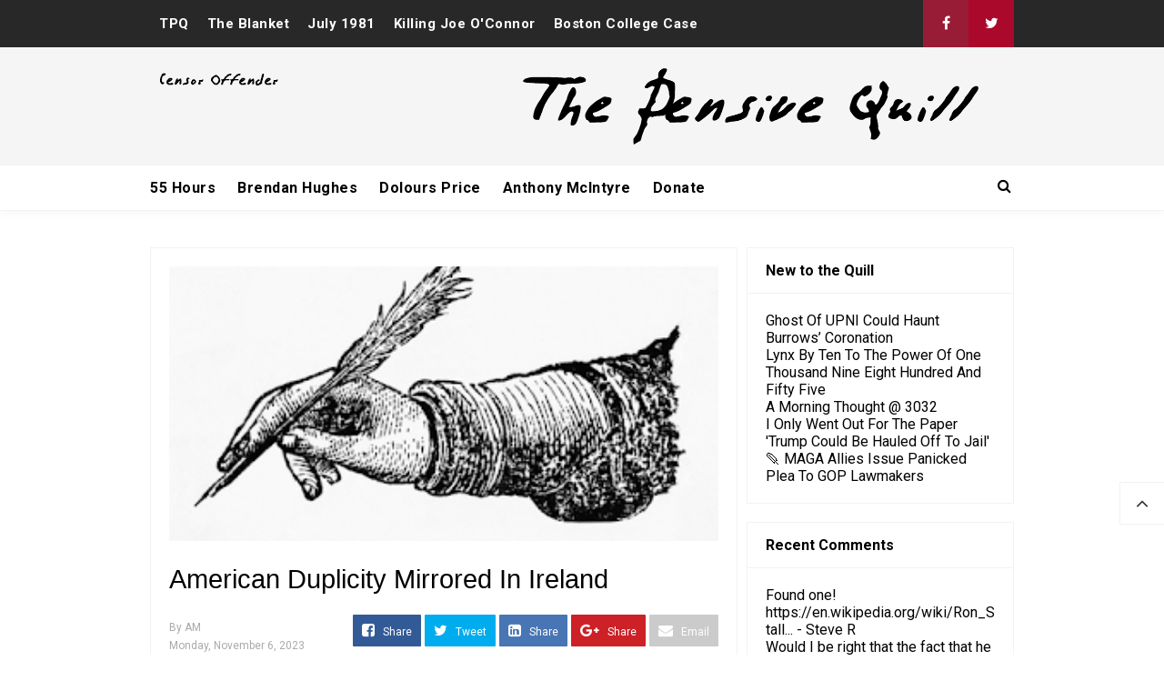

--- FILE ---
content_type: text/javascript; charset=UTF-8
request_url: https://www.thepensivequill.com/2023/11/american-duplicity-mirrored-in-ireland.html?action=getFeed&widgetId=Feed2&widgetType=Feed&responseType=js&xssi_token=AOuZoY6qs_9p814zsD6abmrINZwlIvQT4A%3A1768837859620
body_size: 358
content:
try {
_WidgetManager._HandleControllerResult('Feed2', 'getFeed',{'status': 'ok', 'feed': {'entries': [{'title': 'Ghost Of UPNI Could Haunt Burrows\u2019 Coronation', 'link': 'https://www.thepensivequill.com/2026/01/ghost-of-upni-could-haunt-burrows.html', 'publishedDate': '2026-01-19T02:30:00.000-08:00', 'author': 'AM'}, {'title': 'Lynx By Ten To The Power Of One Thousand Nine Eight Hundred And Fifty Five', 'link': 'https://www.thepensivequill.com/2026/01/lynx-by-ten-to-power-of-one-thousand_0963627856.html', 'publishedDate': '2026-01-19T01:20:00.000-08:00', 'author': 'AM'}, {'title': 'A Morning Thought @ 3032', 'link': 'https://www.thepensivequill.com/2026/01/a-morning-thought-3032.html', 'publishedDate': '2026-01-19T00:30:00.000-08:00', 'author': 'AM'}, {'title': 'I Only Went Out For The Paper', 'link': 'https://www.thepensivequill.com/2026/01/i-only-went-out-for-paper.html', 'publishedDate': '2026-01-18T13:00:00.000-08:00', 'author': 'AM'}, {'title': '\x27Trump Could Be Hauled Off To Jail\x27 \ud83e\udeb6 MAGA Allies Issue Panicked Plea To \nGOP Lawmakers', 'link': 'https://www.thepensivequill.com/2026/01/trump-could-be-hauled-off-to-jail-maga.html', 'publishedDate': '2026-01-18T12:00:00.000-08:00', 'author': 'AM'}], 'title': 'TPQ'}});
} catch (e) {
  if (typeof log != 'undefined') {
    log('HandleControllerResult failed: ' + e);
  }
}


--- FILE ---
content_type: text/javascript; charset=UTF-8
request_url: https://www.thepensivequill.com/2023/11/american-duplicity-mirrored-in-ireland.html?action=getFeed&widgetId=Feed1&widgetType=Feed&responseType=js&xssi_token=AOuZoY6qs_9p814zsD6abmrINZwlIvQT4A%3A1768837859620
body_size: 354
content:
try {
_WidgetManager._HandleControllerResult('Feed1', 'getFeed',{'status': 'ok', 'feed': {'entries': [{'title': 'Found one! https://en.wikipedia.org/wiki/Ron_Stall...', 'link': 'https://www.thepensivequill.com/2026/01/what-is-democracy.html?showComment\x3d1768780891374#c9205278617575547879', 'publishedDate': '2026-01-18T16:01:31.000-08:00', 'author': 'Steve R'}, {'title': 'Would I be right that the fact that he wrote about...', 'link': 'https://www.thepensivequill.com/2026/01/death-on-inside-as-prison-officer-i-saw.html?showComment\x3d1768774189112#c3223682861427350633', 'publishedDate': '2026-01-18T14:09:49.000-08:00', 'author': 'Kevin Hester'}, {'title': 'as much chance of finding a black KKK guy', 'link': 'https://www.thepensivequill.com/2026/01/what-is-democracy.html?showComment\x3d1768772014879#c8751384415697951339', 'publishedDate': '2026-01-18T13:33:34.000-08:00', 'author': 'AM'}, {'title': 'Even the Nazi\x27s got elected before subverting ...', 'link': 'https://www.thepensivequill.com/2026/01/what-is-democracy.html?showComment\x3d1768771859851#c2359376592866765321', 'publishedDate': '2026-01-18T13:30:59.000-08:00', 'author': 'Steve R'}, {'title': 'Democracy is a process, a fluid one: a terrible sy...', 'link': 'https://www.thepensivequill.com/2026/01/what-is-democracy.html?showComment\x3d1768740489281#c3650751482108562783', 'publishedDate': '2026-01-18T04:48:09.000-08:00', 'author': 'AM'}], 'title': 'TPQ'}});
} catch (e) {
  if (typeof log != 'undefined') {
    log('HandleControllerResult failed: ' + e);
  }
}
